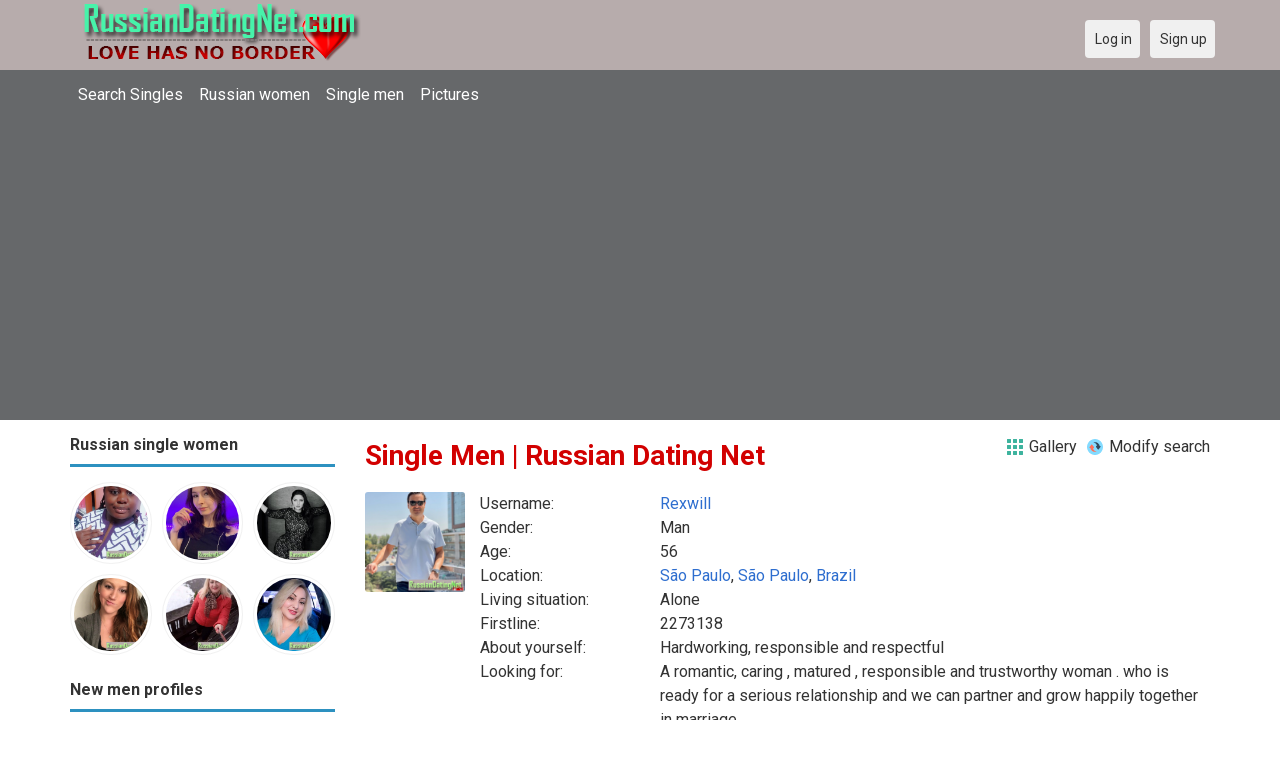

--- FILE ---
content_type: text/html; charset=utf-8
request_url: https://russiandatingnet.com/men?view=list&page=7
body_size: 7356
content:
<!DOCTYPE html>
<html lang="en">
<head>
<link href="https://fonts.googleapis.com/css?family=Roboto:400,700" rel="stylesheet" type="text/css" /><link href="https://russiandatingnet.com/externals/materialdesign/material-icons.css" rel="stylesheet" type="text/css" /><link rel="alternate" type="application/rss+xml" title="Russian Dating Site - Find &amp; Chat Singles Online | Russiandatenet.com Feed" href="https://russiandatingnet.com/news/feed" /><meta http-equiv="content-type" content="text/html; charset=utf-8" /><meta name="viewport" content="width=device-width, initial-scale=1.0" /><title>Men - Russian Dating Site - Find &amp; Chat Singles Online</title><meta name="description" content="Men. Browse 1000s of Men in your area or around the world. Find Love in Russia is Fast &amp; Safe. It is Mobile Friendly. 1000s of Russian women and men are waiting to meet you. Join Today." /><link href="https://russiandatingnet.com/load/css/onedate/english/1594143106" rel="stylesheet" type="text/css" /><script src="https://russiandatingnet.com/load/javascript/onedate/english/1594143106"></script></head>
<body class="guest men users results_group">
		<header id="header" class="hidden-ms visible-sm">
		<div class="container">
			<div class="row">
				<div class="col-ms-12">
					<div class="header">
													<a class="logo" href="https://russiandatingnet.com/"><img width="300" height="70" alt="Russian Dating Site - Find &amp; Chat Singles Online | Russiandatenet.com" class="logo desktop hidden-ms visible-sm" src="https://russiandatingnet.com/uploads/o/x/f/e/cl2r0kn1u8v0hzbo33a3.png" /></a>																			<a class="logo" href="https://russiandatingnet.com/"><img width="150" height="70" alt="Russian Dating Site - Find &amp; Chat Singles Online | Russiandatenet.com" class="logo mobile visible-ms hidden-sm" src="https://russiandatingnet.com/uploads/u/e/6/8/7ic40jrg4ms4c49wp7xj.png" /></a>												                        
											</div>
				</div>
			</div>
		</div>
	</header>
	<div id="site-nav">
		<div class="container">
			<div class="row">
				<div class="col-ms-12">
					<div class="site-nav">
						<a href="#" class="menu-button main-menu-button collapsed" data-mobilenav="main-menu"><span class="mobile-icon"></span></a>																			
						<ul id="main-menu">
																								<li><a class="users" href="https://russiandatingnet.com/users">Search Singles</a></li>
																																<li><a class="women" href="https://russiandatingnet.com/women">Russian women</a></li>
																																<li><a class="men" href="https://russiandatingnet.com/men">Single men</a></li>
																																<li><a class="pictures" href="https://russiandatingnet.com/pictures">Pictures</a></li>
																					</ul>
					</div>					
				
					<nav id="quick-nav" class="icons">
													<ul>
								<li class="out user_login "><a class="icon-text icon-users-login" href="https://russiandatingnet.com/users/login"><span>Log in</span></a></li>
								<li class="out user_signup "><a class="icon-text icon-users-signup" href="https://russiandatingnet.com/users/signup"><span>Sign up</span></a></li>
							</ul>
											</nav>
					
				</div>
			</div>
		</div>
	</div>
	<div id="container" class="">
		<div class="container">
			<div class="row">				
									<div id="sidebar">
						<div class="hidden-all visible-sm">
							
						</div>
												<div class="hidden-all visible-sm">
							

									<div class="box latest-users">
			<h4><span>Russian single women</span></h4>
				<ul class="gallery compact helper users">									<li id="row-helper-user-15821">				<figure class="user">					

				
	<div class="image">
					<a class="image" href="https://russiandatingnet.com/Диана"><img alt="Диана, 20040108, Kazan, Tatarstan, Russia" title="Диана, 20040108, Kazan, Tatarstan, Russia" width="250" height="250" src="https://russiandatingnet.com/uploads/8/3/q/z/9kcrbhwp8bjqkk2zepmi_l.jpg?s=1768761442" /></a>		
							
					</div>

									</figure>			</li>									<li id="row-helper-user-15627">				<figure class="user">					

				
	<div class="image">
					<a class="image" href="https://russiandatingnet.com/AlinaKk"><img alt="AlinaKk, 20041204, Petrozavodsk, Karelija, Russia" title="AlinaKk, 20041204, Petrozavodsk, Karelija, Russia" width="250" height="250" src="https://russiandatingnet.com/uploads/l/j/1/m/t1tryi9of9sc02sk5w7q_l.jpeg" /></a>		
							
					</div>

									</figure>			</li>									<li id="row-helper-user-15620">				<figure class="user">					

				
	<div class="image">
					<a class="image" href="https://russiandatingnet.com/Олеся"><img alt="Олеся, 19850206, Moskovskiy, Moskovskaja Oblast, Russia" title="Олеся, 19850206, Moskovskiy, Moskovskaja Oblast, Russia" width="250" height="250" src="https://russiandatingnet.com/uploads/c/m/l/3/nbcpw52u4jdv51fh54tx_l.jpg" /></a>		
							
					</div>

									</figure>			</li>									<li id="row-helper-user-15616">				<figure class="user">					

				
	<div class="image">
					<a class="image" href="https://russiandatingnet.com/mawutorkinny"><img alt="mawutorkinny, 19851113, Samara, Samara, Russia" title="mawutorkinny, 19851113, Samara, Samara, Russia" width="250" height="250" src="https://russiandatingnet.com/uploads/f/8/w/6/5bi13xwjeoxfyihqn5uw_l.png" /></a>		
							
					</div>

									</figure>			</li>									<li id="row-helper-user-15592">				<figure class="user">					

				
	<div class="image">
					<a class="image" href="https://russiandatingnet.com/Sophia890"><img alt="Sophia890, 19790717, Bureya, Amur, Russia" title="Sophia890, 19790717, Bureya, Amur, Russia" width="250" height="250" src="https://russiandatingnet.com/uploads/j/p/q/m/uoijly1gq2cvwolaf21u_l.jpg" /></a>		
							
					</div>

									</figure>			</li>									<li id="row-helper-user-15577">				<figure class="user">					

				
	<div class="image">
					<a class="image" href="https://russiandatingnet.com/Marycutler"><img alt="Marycutler, 19801231, Buron, Alanija, Russia" title="Marycutler, 19801231, Buron, Alanija, Russia" width="250" height="250" src="https://russiandatingnet.com/uploads/b/d/v/d/4kzjfjp11i2m49ybshp0_l.jpg" /></a>		
							
					</div>

									</figure>			</li>			</ul>		</div>
	
									<div class="box latest-users">
			<h4><span>New men profiles</span></h4>
				<ul class="gallery compact helper users">									<li id="row-helper-user-15804">				<figure class="user">					

				
	<div class="image">
					<a class="image" href="https://russiandatingnet.com/Prince9"><img alt="Prince9, 19750323, Delhi, Delhi, India" title="Prince9, 19750323, Delhi, Delhi, India" width="250" height="250" src="https://russiandatingnet.com/uploads/v/i/h/i/ktl1ue9v5rreq3q5knlj_l.jpg?s=1767731203" /></a>		
							
					</div>

									</figure>			</li>									<li id="row-helper-user-15796">				<figure class="user">					

				
	<div class="image">
					<a class="image" href="https://russiandatingnet.com/RajeevRaina"><img alt="RajeevRaina, 19980404, Delhi, Delhi, India" title="RajeevRaina, 19980404, Delhi, Delhi, India" width="250" height="250" src="https://russiandatingnet.com/uploads/b/v/t/n/n7lsn80ayls7hckceodc_l.jpg?s=1767331283" /></a>		
							
					</div>

									</figure>			</li>									<li id="row-helper-user-15794">				<figure class="user">					

				
	<div class="image">
					<a class="image" href="https://russiandatingnet.com/darkweb999"><img alt="darkweb999, 19960708, Gonbad-e Qābūs, Golestān, Iran" title="darkweb999, 19960708, Gonbad-e Qābūs, Golestān, Iran" width="250" height="250" src="https://russiandatingnet.com/uploads/0/t/i/v/qc04exnqdlchwp853lwp_l.jpeg?s=1767157251" /></a>		
							
					</div>

									</figure>			</li>									<li id="row-helper-user-15779">				<figure class="user">					

				
	<div class="image">
					<a class="image" href="https://russiandatingnet.com/Sasan"><img alt="Sasan, 19710523, Ahvāz, Khūzestān, Iran" title="Sasan, 19710523, Ahvāz, Khūzestān, Iran" width="250" height="250" src="https://russiandatingnet.com/uploads/b/b/5/z/4ipvdo8sicjzeevvuob5_l.jpg" /></a>		
							
					</div>

									</figure>			</li>									<li id="row-helper-user-15771">				<figure class="user">					

				
	<div class="image">
					<a class="image" href="https://russiandatingnet.com/Tizy"><img alt="Tizy, 19740504, Agrigento, Sizilien, Italy" title="Tizy, 19740504, Agrigento, Sizilien, Italy" width="250" height="250" src="https://russiandatingnet.com/uploads/a/s/9/a/ihjqb6cuy2np28b594tk_l.jpeg" /></a>		
							
					</div>

									</figure>			</li>									<li id="row-helper-user-15767">				<figure class="user">					

				
	<div class="image">
					<a class="image" href="https://russiandatingnet.com/Steven78t"><img alt="Steven78t, 19841206, Beersel, Flämisch Brabant, Belgium" title="Steven78t, 19841206, Beersel, Flämisch Brabant, Belgium" width="250" height="250" src="https://russiandatingnet.com/uploads/7/p/6/x/4xz1sn2a4g8w07elz190_l.jpg" /></a>		
							
					</div>

									</figure>			</li>			</ul>		</div>
	
<h4><span>Get it on Google Play</span></h4>
<a href="https://play.google.com/store/apps/details?id=com.russiandatingnet.friends" style="color:#cfe7fe";" title="Russia Dating App">
<img src="/templates/onedate/images/google-play-logo225.png" alt="Russia Dating App"></a>


<div data-id="2" class="banner" onclick="countBannerClick(this);return true;"><div class="visible-ms visible-xs visible-sm visible-md visible-lg"><script async src="https://pagead2.googlesyndication.com/pagead/js/adsbygoogle.js"></script>
<!-- Russiandatingnet -->
<ins class="adsbygoogle"
     style="display:block"
     data-ad-client="ca-pub-7107097512947569"
     data-ad-slot="1236688410"
     data-ad-format="auto"
     data-full-width-responsive="true"></ins>
<script>
     (adsbygoogle = window.adsbygoogle || []).push({});
</script></div></div>						</div>
					</div>					
								<div id="content">
					
	

	<div class="content-header">

					<h1>Single Men | Russian Dating Net</h1>
				
					<ul class="actions">

									<li>
													<a class="icon-text icon-system-layout-gallery" title="Gallery" href="https://russiandatingnet.com/men?view=gallery"><span>Gallery</span></a>											</li>
									<li>
													<a class="icon-text icon-users-search-edit" title="Modify search" href="https://russiandatingnet.com/users?&amp;view=list"><span>Modify search</span></a>											</li>
							</ul>
		
	</div>



	
<div class="plugin-users users-index">

	
		
			<div class="content-list users" id="infinitescroll-users-container">

				
	
		
			<div class="content-item users infinitescroll-page-7" id="row-user-15557">

				<figure class="user">
					

				
	<div class="image">
					<a class="image" href="https://russiandatingnet.com/Rexwill"><img alt="Rexwill, 19690305, São Paulo, São Paulo, Brazil" title="Rexwill, 19690305, São Paulo, São Paulo, Brazil" width="250" height="250" src="https://russiandatingnet.com/uploads/v/w/c/e/1kmugo967mwn2ogmeiov_l.png" /></a>		
							
					</div>

				</figure>

				<div class="article-content">

					<dl class="grid">
							<dt class="name">Username:</dt>
	<dd class="name"><a class="username t_1 g_3 gender_1" href="https://russiandatingnet.com/Rexwill">Rexwill</a></dd>

	
	
	
		            <span class="dtddwrapper">
    			<dt class="field_title_gender" >
    				Gender:
    			</dt>
    			<dd class="field_data_gender">
    
    				    
    					    
    						Man    
    					    
    				    
    			</dd>
    		</span>

		
	
	
	
		            <span class="">
    			<dt class="field_title_birthday" >
    				Age:
    			</dt>
    			<dd class="field_data_birthday">
    
    				    
    					    
    						56    
    					    
    				    
    			</dd>
    		</span>

		
	
	
	
		            <span class="dtddwrapper">
    			<dt class="field_title_location" >
    				Location:
    			</dt>
    			<dd class="field_data_location">
    
    				    
    					        						    							    						    						    							    						    						    						    
    							    						    
    						    							<a href="https://russiandatingnet.com/singles/brazil/são_paulo">São Paulo</a>, <a href="https://russiandatingnet.com/singles/brazil/são_paulo">São Paulo</a>, <a href="https://russiandatingnet.com/singles/brazil">Brazil</a>    						    
        					    
    				    
    			</dd>
    		</span>

		
	
	
	
		            <span class="dtddwrapper">
    			<dt class="field_title_living_situation" >
    				Living situation:
    			</dt>
    			<dd class="field_data_living_situation">
    
    				    
    					    
    						Alone    
    					    
    				    
    			</dd>
    		</span>

		
	
	
	
		            <span class="dtddwrapper">
    			<dt class="field_title_firstline" >
    				Firstline:
    			</dt>
    			<dd class="field_data_firstline">
    
    				    
    					    
    						    							2273138    						    
    					    
    				    
    			</dd>
    		</span>

		
	
	
	
		            <span class="dtddwrapper">
    			<dt class="field_title_yourself" >
    				About yourself:
    			</dt>
    			<dd class="field_data_yourself">
    
    				    
    					    
    						    							Hardworking, responsible and respectful    						    
    					    
    				    
    			</dd>
    		</span>

		
	
	
	
		            <span class="dtddwrapper">
    			<dt class="field_title_inmyownwords" >
    				Looking for:
    			</dt>
    			<dd class="field_data_inmyownwords">
    
    				    
    					    
    						    							<p>A romantic, caring , matured , responsible and trustworthy woman . who is ready for a serious relationship and we can partner and grow happily together in marriage</p>    						    
    					    
    				    
    			</dd>
    		</span>

		
	
					</dl>

				</div>

			</div>

		
	
		
			<div class="content-item users infinitescroll-page-7" id="row-user-15556">

				<figure class="user">
					

				
	<div class="image">
					<a class="image" href="https://russiandatingnet.com/Uchenna090"><img alt="Uchenna090, 19961206, Owerri, Imo, Nigeria" title="Uchenna090, 19961206, Owerri, Imo, Nigeria" width="250" height="250" src="https://russiandatingnet.com/uploads/3/3/8/p/c7vt2toxevz0q6le146m_l.jpg" /></a>		
							
					</div>

				</figure>

				<div class="article-content">

					<dl class="grid">
							<dt class="name">Username:</dt>
	<dd class="name"><a class="username t_1 g_3 gender_1" href="https://russiandatingnet.com/Uchenna090">Uchenna090</a></dd>

	
	
	
		            <span class="dtddwrapper">
    			<dt class="field_title_gender" >
    				Gender:
    			</dt>
    			<dd class="field_data_gender">
    
    				    
    					    
    						Man    
    					    
    				    
    			</dd>
    		</span>

		
	
	
	
		            <span class="">
    			<dt class="field_title_birthday" >
    				Age:
    			</dt>
    			<dd class="field_data_birthday">
    
    				    
    					    
    						29    
    					    
    				    
    			</dd>
    		</span>

		
	
	
	
		            <span class="dtddwrapper">
    			<dt class="field_title_location" >
    				Location:
    			</dt>
    			<dd class="field_data_location">
    
    				    
    					        						    							    						    						    							    						    						    						    
    							    						    
    						    							<a href="https://russiandatingnet.com/singles/nigeria/owerri">Owerri</a>, <a href="https://russiandatingnet.com/singles/nigeria/imo">Imo</a>, <a href="https://russiandatingnet.com/singles/nigeria">Nigeria</a>    						    
        					    
    				    
    			</dd>
    		</span>

		
	
	
	
		            <span class="dtddwrapper">
    			<dt class="field_title_living_situation" >
    				Living situation:
    			</dt>
    			<dd class="field_data_living_situation">
    
    				    
    					    
    						Alone    
    					    
    				    
    			</dd>
    		</span>

		
	
	
	
		            <span class="dtddwrapper">
    			<dt class="field_title_firstline" >
    				Firstline:
    			</dt>
    			<dd class="field_data_firstline">
    
    				    
    					    
    						    							okereemmanueluchenna9@gmail.com    						    
    					    
    				    
    			</dd>
    		</span>

		
	
	
	
		            <span class="dtddwrapper">
    			<dt class="field_title_yourself" >
    				About yourself:
    			</dt>
    			<dd class="field_data_yourself">
    
    				    
    					    
    						    							Am a Christian and a gentleman    						    
    					    
    				    
    			</dd>
    		</span>

		
	
	
	
		            <span class="dtddwrapper">
    			<dt class="field_title_inmyownwords" >
    				Looking for:
    			</dt>
    			<dd class="field_data_inmyownwords">
    
    				    
    					    
    						    							<p>Serious relationship that we lead to marriage and I promise to take care of the person</p>    						    
    					    
    				    
    			</dd>
    		</span>

		
	
					</dl>

				</div>

			</div>

		
	
		
			<div class="content-item users infinitescroll-page-7" id="row-user-15553">

				<figure class="user">
					

				
	<div class="image">
					<a class="image" href="https://russiandatingnet.com/Asutin"><img alt="Asutin, 19810706, Buron, Alanija, Russia" title="Asutin, 19810706, Buron, Alanija, Russia" width="250" height="250" src="https://russiandatingnet.com/uploads/q/w/9/l/vjhwctloxkoj836w4513_l.jpg" /></a>		
							
					</div>

				</figure>

				<div class="article-content">

					<dl class="grid">
							<dt class="name">Username:</dt>
	<dd class="name"><a class="username t_1 g_3 gender_1" href="https://russiandatingnet.com/Asutin">Asutin</a></dd>

	
	
	
		            <span class="dtddwrapper">
    			<dt class="field_title_gender" >
    				Gender:
    			</dt>
    			<dd class="field_data_gender">
    
    				    
    					    
    						Man    
    					    
    				    
    			</dd>
    		</span>

		
	
	
	
		            <span class="">
    			<dt class="field_title_birthday" >
    				Age:
    			</dt>
    			<dd class="field_data_birthday">
    
    				    
    					    
    						44    
    					    
    				    
    			</dd>
    		</span>

		
	
	
	
		            <span class="dtddwrapper">
    			<dt class="field_title_location" >
    				Location:
    			</dt>
    			<dd class="field_data_location">
    
    				    
    					        						    							    						    						    							    						    						    						    
    							    						    
    						    							<a href="https://russiandatingnet.com/singles/russia/buron">Buron</a>, <a href="https://russiandatingnet.com/singles/russia/alanija">Alanija</a>, <a href="https://russiandatingnet.com/singles/russia">Russia</a>    						    
        					    
    				    
    			</dd>
    		</span>

		
	
	
	
		            <span class="dtddwrapper">
    			<dt class="field_title_living_situation" >
    				Living situation:
    			</dt>
    			<dd class="field_data_living_situation">
    
    				    
    					    
    						Alone    
    					    
    				    
    			</dd>
    		</span>

		
	
	
	
		            <span class="dtddwrapper">
    			<dt class="field_title_firstline" >
    				Firstline:
    			</dt>
    			<dd class="field_data_firstline">
    
    				    
    					    
    						    							Single woman    						    
    					    
    				    
    			</dd>
    		</span>

		
	
	
	
		            <span class="dtddwrapper">
    			<dt class="field_title_yourself" >
    				About yourself:
    			</dt>
    			<dd class="field_data_yourself">
    
    				    
    					    
    						    							I&#039;m a gentleman    						    
    					    
    				    
    			</dd>
    		</span>

		
	
	
	
		            <span class="dtddwrapper">
    			<dt class="field_title_inmyownwords" >
    				Looking for:
    			</dt>
    			<dd class="field_data_inmyownwords">
    
    				    
    					    
    						    							<p>Serious relationship and making new friends having fun and also going for marriage</p>    						    
    					    
    				    
    			</dd>
    		</span>

		
	
					</dl>

				</div>

			</div>

		
	
		
			<div class="content-item users infinitescroll-page-7" id="row-user-15552">

				<figure class="user">
					

				
	<div class="image">
					<a class="image" href="https://russiandatingnet.com/ukus"><img alt="ukus, 19950131, Moscow, Moskau, Russia" title="ukus, 19950131, Moscow, Moskau, Russia" width="250" height="250" srcset="https://russiandatingnet.com/assets/images/users/male_picture_none_l_2x.png 2x" src="https://russiandatingnet.com/assets/images/users/male_picture_none_l.png" /></a>		
							
					</div>

				</figure>

				<div class="article-content">

					<dl class="grid">
							<dt class="name">Username:</dt>
	<dd class="name"><a class="username t_1 g_3 gender_1" href="https://russiandatingnet.com/ukus">ukus</a></dd>

	
	
	
		            <span class="dtddwrapper">
    			<dt class="field_title_gender" >
    				Gender:
    			</dt>
    			<dd class="field_data_gender">
    
    				    
    					    
    						Man    
    					    
    				    
    			</dd>
    		</span>

		
	
	
	
		            <span class="">
    			<dt class="field_title_birthday" >
    				Age:
    			</dt>
    			<dd class="field_data_birthday">
    
    				    
    					    
    						30    
    					    
    				    
    			</dd>
    		</span>

		
	
	
	
		            <span class="dtddwrapper">
    			<dt class="field_title_location" >
    				Location:
    			</dt>
    			<dd class="field_data_location">
    
    				    
    					        						    							    						    						    							    						    						    						    
    							    						    
    						    							<a href="https://russiandatingnet.com/singles/russia/moscow">Moscow</a>, <a href="https://russiandatingnet.com/singles/russia/moskau">Moskau</a>, <a href="https://russiandatingnet.com/singles/russia">Russia</a>    						    
        					    
    				    
    			</dd>
    		</span>

		
	
	
	
		            <span class="dtddwrapper">
    			<dt class="field_title_living_situation" >
    				Living situation:
    			</dt>
    			<dd class="field_data_living_situation">
    
    				    
    					    
    						With kids    
    					    
    				    
    			</dd>
    		</span>

		
	
	
	
		            <span class="dtddwrapper">
    			<dt class="field_title_firstline" >
    				Firstline:
    			</dt>
    			<dd class="field_data_firstline">
    
    				    
    					    
    						    							ukus    						    
    					    
    				    
    			</dd>
    		</span>

		
	
	
	
		            <span class="dtddwrapper">
    			<dt class="field_title_yourself" >
    				About yourself:
    			</dt>
    			<dd class="field_data_yourself">
    
    				    
    					    
    						    							ukus518@gmail. ..    						    
    					    
    				    
    			</dd>
    		</span>

		
	
	
	
		            <span class="dtddwrapper">
    			<dt class="field_title_inmyownwords" >
    				Looking for:
    			</dt>
    			<dd class="field_data_inmyownwords">
    
    				    
    					    
    						    							<p>Ukus ukus518@gmail.com Ukus UK Ukus ukus518 Ukus usuk ukus518@gmail.com Ukus ukus518 ukus518@gmail.com Ukus .....</p>    						    
    					    
    				    
    			</dd>
    		</span>

		
	
					</dl>

				</div>

			</div>

		
	
		
			<div class="content-item users infinitescroll-page-7" id="row-user-15550">

				<figure class="user">
					

				
	<div class="image">
					<a class="image" href="https://russiandatingnet.com/Rinkuuuuji"><img alt="Rinkuuuuji, 19930613, Cabinda, Cabinda, Angola" title="Rinkuuuuji, 19930613, Cabinda, Cabinda, Angola" width="250" height="250" src="https://russiandatingnet.com/uploads/g/h/d/a/cgqb8bjo00vyk5g0c2s1_l.png" /></a>		
							
					</div>

				</figure>

				<div class="article-content">

					<dl class="grid">
							<dt class="name">Username:</dt>
	<dd class="name"><a class="username t_1 g_3 gender_1" href="https://russiandatingnet.com/Rinkuuuuji">Rinkuuuuji</a></dd>

	
	
	
		            <span class="dtddwrapper">
    			<dt class="field_title_gender" >
    				Gender:
    			</dt>
    			<dd class="field_data_gender">
    
    				    
    					    
    						Man    
    					    
    				    
    			</dd>
    		</span>

		
	
	
	
		            <span class="">
    			<dt class="field_title_birthday" >
    				Age:
    			</dt>
    			<dd class="field_data_birthday">
    
    				    
    					    
    						32    
    					    
    				    
    			</dd>
    		</span>

		
	
	
	
		            <span class="dtddwrapper">
    			<dt class="field_title_location" >
    				Location:
    			</dt>
    			<dd class="field_data_location">
    
    				    
    					        						    							    						    						    							    						    						    						    
    							    						    
    						    							<a href="https://russiandatingnet.com/singles/angola/cabinda">Cabinda</a>, <a href="https://russiandatingnet.com/singles/angola/cabinda">Cabinda</a>, <a href="https://russiandatingnet.com/singles/angola">Angola</a>    						    
        					    
    				    
    			</dd>
    		</span>

		
	
	
	
		            <span class="dtddwrapper">
    			<dt class="field_title_living_situation" >
    				Living situation:
    			</dt>
    			<dd class="field_data_living_situation">
    
    				    
    					    
    						Alone    
    					    
    				    
    			</dd>
    		</span>

		
	
	
	
		            <span class="dtddwrapper">
    			<dt class="field_title_firstline" >
    				Firstline:
    			</dt>
    			<dd class="field_data_firstline">
    
    				    
    					    
    						    							Lovely    						    
    					    
    				    
    			</dd>
    		</span>

		
	
	
	
		            <span class="dtddwrapper">
    			<dt class="field_title_yourself" >
    				About yourself:
    			</dt>
    			<dd class="field_data_yourself">
    
    				    
    					    
    						    							Sexy girl with love    						    
    					    
    				    
    			</dd>
    		</span>

		
	
	
	
		            <span class="dtddwrapper">
    			<dt class="field_title_inmyownwords" >
    				Looking for:
    			</dt>
    			<dd class="field_data_inmyownwords">
    
    				    
    					    
    						    							<p>Sexy life for enjoying all week and have ajoy full life</p>    						    
    					    
    				    
    			</dd>
    		</span>

		
	
					</dl>

				</div>

			</div>

		
	
		
			<div class="content-item users infinitescroll-page-7" id="row-user-15546">

				<figure class="user">
					

				
	<div class="image">
					<a class="image" href="https://russiandatingnet.com/Essareygan"><img alt="Essareygan, 19900112, Cagayan, Northern Mindanao, Philippines" title="Essareygan, 19900112, Cagayan, Northern Mindanao, Philippines" width="250" height="250" srcset="https://russiandatingnet.com/assets/images/users/male_picture_none_l_2x.png 2x" src="https://russiandatingnet.com/assets/images/users/male_picture_none_l.png" /></a>		
							
					</div>

				</figure>

				<div class="article-content">

					<dl class="grid">
							<dt class="name">Username:</dt>
	<dd class="name"><a class="username t_1 g_3 gender_1" href="https://russiandatingnet.com/Essareygan">Essareygan</a></dd>

	
	
	
		            <span class="dtddwrapper">
    			<dt class="field_title_gender" >
    				Gender:
    			</dt>
    			<dd class="field_data_gender">
    
    				    
    					    
    						Man    
    					    
    				    
    			</dd>
    		</span>

		
	
	
	
		            <span class="">
    			<dt class="field_title_birthday" >
    				Age:
    			</dt>
    			<dd class="field_data_birthday">
    
    				    
    					    
    						36    
    					    
    				    
    			</dd>
    		</span>

		
	
	
	
		            <span class="dtddwrapper">
    			<dt class="field_title_location" >
    				Location:
    			</dt>
    			<dd class="field_data_location">
    
    				    
    					        						    							    						    						    							    						    						    						    
    							    						    
    						    							<a href="https://russiandatingnet.com/singles/philippines/cagayan">Cagayan</a>, <a href="https://russiandatingnet.com/singles/philippines/northern_mindanao">Northern Mindanao</a>, <a href="https://russiandatingnet.com/singles/philippines">Philippines</a>    						    
        					    
    				    
    			</dd>
    		</span>

		
	
	
	
		            <span class="dtddwrapper">
    			<dt class="field_title_living_situation" >
    				Living situation:
    			</dt>
    			<dd class="field_data_living_situation">
    
    				    
    					    
    						With parents    
    					    
    				    
    			</dd>
    		</span>

		
	
	
	
		            <span class="dtddwrapper">
    			<dt class="field_title_firstline" >
    				Firstline:
    			</dt>
    			<dd class="field_data_firstline">
    
    				    
    					    
    						    							Simple Woman    						    
    					    
    				    
    			</dd>
    		</span>

		
	
	
	
		            <span class="dtddwrapper">
    			<dt class="field_title_yourself" >
    				About yourself:
    			</dt>
    			<dd class="field_data_yourself">
    
    				    
    					    
    						    							Simple Woman    						    
    					    
    				    
    			</dd>
    		</span>

		
	
	
	
		            <span class="dtddwrapper">
    			<dt class="field_title_inmyownwords" >
    				Looking for:
    			</dt>
    			<dd class="field_data_inmyownwords">
    
    				    
    					    
    						    							<p>Simple woman,loving,caring ,honest,faithful,fear,beautiful heart,<br/>Initiative,systematize and god fear</p>    						    
    					    
    				    
    			</dd>
    		</span>

		
	
					</dl>

				</div>

			</div>

		
	
		
			<div class="content-item users infinitescroll-page-7" id="row-user-15543">

				<figure class="user">
					

				
	<div class="image">
					<a class="image" href="https://russiandatingnet.com/Frankjames"><img alt="Frankjames, 19700207, Brackley, Northamptonshire, United Kingdom" title="Frankjames, 19700207, Brackley, Northamptonshire, United Kingdom" width="250" height="250" src="https://russiandatingnet.com/uploads/0/q/7/v/iu6ck47b8ubunjdm0zu2_l.jpg" /></a>		
							
					</div>

				</figure>

				<div class="article-content">

					<dl class="grid">
							<dt class="name">Username:</dt>
	<dd class="name"><a class="username t_1 g_3 gender_1" href="https://russiandatingnet.com/Frankjames">Frankjames</a></dd>

	
	
	
		            <span class="dtddwrapper">
    			<dt class="field_title_gender" >
    				Gender:
    			</dt>
    			<dd class="field_data_gender">
    
    				    
    					    
    						Man    
    					    
    				    
    			</dd>
    		</span>

		
	
	
	
		            <span class="">
    			<dt class="field_title_birthday" >
    				Age:
    			</dt>
    			<dd class="field_data_birthday">
    
    				    
    					    
    						55    
    					    
    				    
    			</dd>
    		</span>

		
	
	
	
		            <span class="dtddwrapper">
    			<dt class="field_title_location" >
    				Location:
    			</dt>
    			<dd class="field_data_location">
    
    				    
    					        						    							    						    						    							    						    						    						    
    							    						    
    						    							<a href="https://russiandatingnet.com/singles/united_kingdom/brackley">Brackley</a>, <a href="https://russiandatingnet.com/singles/united_kingdom/northamptonshire">Northamptonshire</a>, <a href="https://russiandatingnet.com/singles/united_kingdom">United Kingdom</a>    						    
        					    
    				    
    			</dd>
    		</span>

		
	
	
	
		            <span class="dtddwrapper">
    			<dt class="field_title_living_situation" >
    				Living situation:
    			</dt>
    			<dd class="field_data_living_situation">
    
    				    
    					    
    						Alone    
    					    
    				    
    			</dd>
    		</span>

		
	
	
	
		            <span class="dtddwrapper">
    			<dt class="field_title_firstline" >
    				Firstline:
    			</dt>
    			<dd class="field_data_firstline">
    
    				    
    					    
    						    							fj390569@gmail.com    						    
    					    
    				    
    			</dd>
    		</span>

		
	
	
	
		            <span class="dtddwrapper">
    			<dt class="field_title_yourself" >
    				About yourself:
    			</dt>
    			<dd class="field_data_yourself">
    
    				    
    					    
    						    							Lonely man    						    
    					    
    				    
    			</dd>
    		</span>

		
	
	
	
		            <span class="dtddwrapper">
    			<dt class="field_title_inmyownwords" >
    				Looking for:
    			</dt>
    			<dd class="field_data_inmyownwords">
    
    				    
    					    
    						    							<p>Looking for a serious relationship , and honestly woman</p>    						    
    					    
    				    
    			</dd>
    		</span>

		
	
					</dl>

				</div>

			</div>

		
	
		
			<div class="content-item users infinitescroll-page-7" id="row-user-15542">

				<figure class="user">
					

				
	<div class="image">
					<a class="image" href="https://russiandatingnet.com/Ray1234"><img alt="Ray1234, 19930909, Moscow, Moskau, Russia" title="Ray1234, 19930909, Moscow, Moskau, Russia" width="250" height="250" src="https://russiandatingnet.com/uploads/m/r/t/i/4zdcc804pidzjbcz7kqs_l.jpg" /></a>		
							
					</div>

				</figure>

				<div class="article-content">

					<dl class="grid">
							<dt class="name">Username:</dt>
	<dd class="name"><a class="username t_1 g_3 gender_1" href="https://russiandatingnet.com/Ray1234">Ray1234</a></dd>

	
	
	
		            <span class="dtddwrapper">
    			<dt class="field_title_gender" >
    				Gender:
    			</dt>
    			<dd class="field_data_gender">
    
    				    
    					    
    						Man    
    					    
    				    
    			</dd>
    		</span>

		
	
	
	
		            <span class="">
    			<dt class="field_title_birthday" >
    				Age:
    			</dt>
    			<dd class="field_data_birthday">
    
    				    
    					    
    						32    
    					    
    				    
    			</dd>
    		</span>

		
	
	
	
		            <span class="dtddwrapper">
    			<dt class="field_title_location" >
    				Location:
    			</dt>
    			<dd class="field_data_location">
    
    				    
    					        						    							    						    						    							    						    						    						    
    							    						    
    						    							<a href="https://russiandatingnet.com/singles/russia/moscow">Moscow</a>, <a href="https://russiandatingnet.com/singles/russia/moskau">Moskau</a>, <a href="https://russiandatingnet.com/singles/russia">Russia</a>    						    
        					    
    				    
    			</dd>
    		</span>

		
	
	
	
		            <span class="dtddwrapper">
    			<dt class="field_title_living_situation" >
    				Living situation:
    			</dt>
    			<dd class="field_data_living_situation">
    
    				    
    					    
    						Alone    
    					    
    				    
    			</dd>
    		</span>

		
	
	
	
		            <span class="dtddwrapper">
    			<dt class="field_title_firstline" >
    				Firstline:
    			</dt>
    			<dd class="field_data_firstline">
    
    				    
    					    
    						    							Rayy    						    
    					    
    				    
    			</dd>
    		</span>

		
	
	
	
		            <span class="dtddwrapper">
    			<dt class="field_title_yourself" >
    				About yourself:
    			</dt>
    			<dd class="field_data_yourself">
    
    				    
    					    
    						    							I am hardworking person,  sweet, faithful and caring    						    
    					    
    				    
    			</dd>
    		</span>

		
	
	
	
		            <span class="dtddwrapper">
    			<dt class="field_title_inmyownwords" >
    				Looking for:
    			</dt>
    			<dd class="field_data_inmyownwords">
    
    				    
    					    
    						    							<p>I am looking for a russian girl, willing to spend my life with me forever.</p>    						    
    					    
    				    
    			</dd>
    		</span>

		
	
					</dl>

				</div>

			</div>

		
	
		
			<div class="content-item users infinitescroll-page-7" id="row-user-15541">

				<figure class="user">
					

				
	<div class="image">
					<a class="image" href="https://russiandatingnet.com/Xonmong"><img alt="Xonmong, 19801003, Guilin, Guangxi, China" title="Xonmong, 19801003, Guilin, Guangxi, China" width="250" height="250" src="https://russiandatingnet.com/uploads/7/j/x/j/gi1n0dikiql9hr6qoz6h_l.png" /></a>		
							
					</div>

				</figure>

				<div class="article-content">

					<dl class="grid">
							<dt class="name">Username:</dt>
	<dd class="name"><a class="username t_1 g_3 gender_1" href="https://russiandatingnet.com/Xonmong">Xonmong</a></dd>

	
	
	
		            <span class="dtddwrapper">
    			<dt class="field_title_gender" >
    				Gender:
    			</dt>
    			<dd class="field_data_gender">
    
    				    
    					    
    						Man    
    					    
    				    
    			</dd>
    		</span>

		
	
	
	
		            <span class="">
    			<dt class="field_title_birthday" >
    				Age:
    			</dt>
    			<dd class="field_data_birthday">
    
    				    
    					    
    						45    
    					    
    				    
    			</dd>
    		</span>

		
	
	
	
		            <span class="dtddwrapper">
    			<dt class="field_title_location" >
    				Location:
    			</dt>
    			<dd class="field_data_location">
    
    				    
    					        						    							    						    						    							    						    						    						    
    							    						    
    						    							<a href="https://russiandatingnet.com/singles/china/guilin">Guilin</a>, <a href="https://russiandatingnet.com/singles/china/guangxi">Guangxi</a>, <a href="https://russiandatingnet.com/singles/china">China</a>    						    
        					    
    				    
    			</dd>
    		</span>

		
	
	
	
		            <span class="dtddwrapper">
    			<dt class="field_title_living_situation" >
    				Living situation:
    			</dt>
    			<dd class="field_data_living_situation">
    
    				    
    					    
    						Alone    
    					    
    				    
    			</dd>
    		</span>

		
	
	
	
		            <span class="dtddwrapper">
    			<dt class="field_title_firstline" >
    				Firstline:
    			</dt>
    			<dd class="field_data_firstline">
    
    				    
    					    
    						    							Single women    						    
    					    
    				    
    			</dd>
    		</span>

		
	
	
	
		            <span class="dtddwrapper">
    			<dt class="field_title_yourself" >
    				About yourself:
    			</dt>
    			<dd class="field_data_yourself">
    
    				    
    					    
    						    							Am xon mong from Spain Getafe    						    
    					    
    				    
    			</dd>
    		</span>

		
	
	
	
		            <span class="dtddwrapper">
    			<dt class="field_title_inmyownwords" >
    				Looking for:
    			</dt>
    			<dd class="field_data_inmyownwords">
    
    				    
    					    
    						    							<p>Women who is very lovely and  beautiful loke me<br/>As a russian woman</p>    						    
    					    
    				    
    			</dd>
    		</span>

		
	
					</dl>

				</div>

			</div>

		
	
		
			<div class="content-item users infinitescroll-page-7" id="row-user-15539">

				<figure class="user">
					

				
	<div class="image">
					<a class="image" href="https://russiandatingnet.com/grimreaper13"><img alt="grimreaper13, 19651031, Macomb, Michigan, United States" title="grimreaper13, 19651031, Macomb, Michigan, United States" width="250" height="250" srcset="https://russiandatingnet.com/assets/images/users/male_picture_none_l_2x.png 2x" src="https://russiandatingnet.com/assets/images/users/male_picture_none_l.png" /></a>		
							
					</div>

				</figure>

				<div class="article-content">

					<dl class="grid">
							<dt class="name">Username:</dt>
	<dd class="name"><a class="username t_1 g_3 gender_1" href="https://russiandatingnet.com/grimreaper13">grimreaper13</a></dd>

	
	
	
		            <span class="dtddwrapper">
    			<dt class="field_title_gender" >
    				Gender:
    			</dt>
    			<dd class="field_data_gender">
    
    				    
    					    
    						Man    
    					    
    				    
    			</dd>
    		</span>

		
	
	
	
		            <span class="">
    			<dt class="field_title_birthday" >
    				Age:
    			</dt>
    			<dd class="field_data_birthday">
    
    				    
    					    
    						60    
    					    
    				    
    			</dd>
    		</span>

		
	
	
	
		            <span class="dtddwrapper">
    			<dt class="field_title_location" >
    				Location:
    			</dt>
    			<dd class="field_data_location">
    
    				    
    					        						    							    						    						    							    						    						    						    
    							    						    
    						    							<a href="https://russiandatingnet.com/singles/united_states/macomb">Macomb</a>, <a href="https://russiandatingnet.com/singles/united_states/michigan">Michigan</a>, <a href="https://russiandatingnet.com/singles/united_states">United States</a>    						    
        					    
    				    
    			</dd>
    		</span>

		
	
	
	
		            <span class="dtddwrapper">
    			<dt class="field_title_living_situation" >
    				Living situation:
    			</dt>
    			<dd class="field_data_living_situation">
    
    				    
    					    
    						With pets    
    					    
    				    
    			</dd>
    		</span>

		
	
	
	
		            <span class="dtddwrapper">
    			<dt class="field_title_firstline" >
    				Firstline:
    			</dt>
    			<dd class="field_data_firstline">
    
    				    
    					    
    						    							Seeking 2 bisexxxual    						    
    					    
    				    
    			</dd>
    		</span>

		
	
	
	
		            <span class="dtddwrapper">
    			<dt class="field_title_yourself" >
    				About yourself:
    			</dt>
    			<dd class="field_data_yourself">
    
    				    
    					    
    						    							Ask me anything but not about money    						    
    					    
    				    
    			</dd>
    		</span>

		
	
	
	
		            <span class="dtddwrapper">
    			<dt class="field_title_inmyownwords" >
    				Looking for:
    			</dt>
    			<dd class="field_data_inmyownwords">
    
    				    
    					    
    						    							<p>2 bisexxxual for relationships must send frontal fully nude photos from the face down show n everything nothing covered up blured and no body parts but the full naked body same with video n nude video chat sexxxual conversation free must be of you to my hangouts or what&#039;s app or telegraph free must be of you</p>    						    
    					    
    				    
    			</dd>
    		</span>

		
	
					</dl>

				</div>

			</div>

		
	
		
			<div class="content-item users infinitescroll-page-7" id="row-user-15537">

				<figure class="user">
					

				
	<div class="image">
					<a class="image" href="https://russiandatingnet.com/patokh6"><img alt="patokh6, 19950602, Duldurga, Aga, Russia" title="patokh6, 19950602, Duldurga, Aga, Russia" width="250" height="250" srcset="https://russiandatingnet.com/assets/images/users/male_picture_none_l_2x.png 2x" src="https://russiandatingnet.com/assets/images/users/male_picture_none_l.png" /></a>		
							
					</div>

				</figure>

				<div class="article-content">

					<dl class="grid">
							<dt class="name">Username:</dt>
	<dd class="name"><a class="username t_1 g_3 gender_1" href="https://russiandatingnet.com/patokh6">patokh6</a></dd>

	
	
	
		            <span class="dtddwrapper">
    			<dt class="field_title_gender" >
    				Gender:
    			</dt>
    			<dd class="field_data_gender">
    
    				    
    					    
    						Man    
    					    
    				    
    			</dd>
    		</span>

		
	
	
	
		            <span class="">
    			<dt class="field_title_birthday" >
    				Age:
    			</dt>
    			<dd class="field_data_birthday">
    
    				    
    					    
    						30    
    					    
    				    
    			</dd>
    		</span>

		
	
	
	
		            <span class="dtddwrapper">
    			<dt class="field_title_location" >
    				Location:
    			</dt>
    			<dd class="field_data_location">
    
    				    
    					        						    							    						    						    							    						    						    						    
    							    						    
    						    							<a href="https://russiandatingnet.com/singles/russia/duldurga">Duldurga</a>, <a href="https://russiandatingnet.com/singles/russia/aga">Aga</a>, <a href="https://russiandatingnet.com/singles/russia">Russia</a>    						    
        					    
    				    
    			</dd>
    		</span>

		
	
	
	
		
	
	
	
		            <span class="dtddwrapper">
    			<dt class="field_title_firstline" >
    				Firstline:
    			</dt>
    			<dd class="field_data_firstline">
    
    				    
    					    
    						    							lonely man, single woman    						    
    					    
    				    
    			</dd>
    		</span>

		
	
	
	
		            <span class="dtddwrapper">
    			<dt class="field_title_yourself" >
    				About yourself:
    			</dt>
    			<dd class="field_data_yourself">
    
    				    
    					    
    						    							Write about your life, hobby, etc.    						    
    					    
    				    
    			</dd>
    		</span>

		
	
	
	
		            <span class="dtddwrapper">
    			<dt class="field_title_inmyownwords" >
    				Looking for:
    			</dt>
    			<dd class="field_data_inmyownwords">
    
    				    
    					    
    						    							<p>Write about your life, hobby, etc.<br/>Write about your life, hobby, etc.<br/>Write about your life, hobby, etc.<br/>Write about your life, hobby, etc.<br/>Write about your life, hobby, etc.</p>    						    
    					    
    				    
    			</dd>
    		</span>

		
	
					</dl>

				</div>

			</div>

		
	
		
			<div class="content-item users infinitescroll-page-7" id="row-user-15535">

				<figure class="user">
					

				
	<div class="image">
					<a class="image" href="https://russiandatingnet.com/kelvinleee"><img alt="kelvinleee, 19700402, Iksan, Chollabuk, Korea South" title="kelvinleee, 19700402, Iksan, Chollabuk, Korea South" width="250" height="250" srcset="https://russiandatingnet.com/assets/images/users/male_picture_none_l_2x.png 2x" src="https://russiandatingnet.com/assets/images/users/male_picture_none_l.png" /></a>		
							
					</div>

				</figure>

				<div class="article-content">

					<dl class="grid">
							<dt class="name">Username:</dt>
	<dd class="name"><a class="username t_1 g_3 gender_1" href="https://russiandatingnet.com/kelvinleee">kelvinleee</a></dd>

	
	
	
		            <span class="dtddwrapper">
    			<dt class="field_title_gender" >
    				Gender:
    			</dt>
    			<dd class="field_data_gender">
    
    				    
    					    
    						Man    
    					    
    				    
    			</dd>
    		</span>

		
	
	
	
		            <span class="">
    			<dt class="field_title_birthday" >
    				Age:
    			</dt>
    			<dd class="field_data_birthday">
    
    				    
    					    
    						55    
    					    
    				    
    			</dd>
    		</span>

		
	
	
	
		            <span class="dtddwrapper">
    			<dt class="field_title_location" >
    				Location:
    			</dt>
    			<dd class="field_data_location">
    
    				    
    					        						    							    						    						    							    						    						    						    
    							    						    
    						    							<a href="https://russiandatingnet.com/singles/korea_south/iksan">Iksan</a>, <a href="https://russiandatingnet.com/singles/korea_south/chollabuk">Chollabuk</a>, <a href="https://russiandatingnet.com/singles/korea_south">Korea South</a>    						    
        					    
    				    
    			</dd>
    		</span>

		
	
	
	
		            <span class="dtddwrapper">
    			<dt class="field_title_living_situation" >
    				Living situation:
    			</dt>
    			<dd class="field_data_living_situation">
    
    				    
    					    
    						Alone    
    					    
    				    
    			</dd>
    		</span>

		
	
	
	
		            <span class="dtddwrapper">
    			<dt class="field_title_firstline" >
    				Firstline:
    			</dt>
    			<dd class="field_data_firstline">
    
    				    
    					    
    						    							5555    						    
    					    
    				    
    			</dd>
    		</span>

		
	
	
	
		            <span class="dtddwrapper">
    			<dt class="field_title_yourself" >
    				About yourself:
    			</dt>
    			<dd class="field_data_yourself">
    
    				    
    					    
    						    							I&#039;m very happy to be here and I&#039;m going to be honest    						    
    					    
    				    
    			</dd>
    		</span>

		
	
	
	
		            <span class="dtddwrapper">
    			<dt class="field_title_inmyownwords" >
    				Looking for:
    			</dt>
    			<dd class="field_data_inmyownwords">
    
    				    
    					    
    						    							<p>I&#039;m looking for honest woman woman that will be sincere and good woman that is not a cheater don&#039;t want to be happy</p>    						    
    					    
    				    
    			</dd>
    		</span>

		
	
					</dl>

				</div>

			</div>

		
	
		
			<div class="content-item users infinitescroll-page-7" id="row-user-15534">

				<figure class="user">
					

				
	<div class="image">
					<a class="image" href="https://russiandatingnet.com/R15"><img alt="R15, 19900705, Bilibino, Čukotka, Russia" title="R15, 19900705, Bilibino, Čukotka, Russia" width="250" height="250" src="https://russiandatingnet.com/uploads/q/2/h/j/61bkyk50kn2jo4n1v86h_l.jpg" /></a>		
							
					</div>

				</figure>

				<div class="article-content">

					<dl class="grid">
							<dt class="name">Username:</dt>
	<dd class="name"><a class="username t_1 g_3 gender_1" href="https://russiandatingnet.com/R15">R15</a></dd>

	
	
	
		            <span class="dtddwrapper">
    			<dt class="field_title_gender" >
    				Gender:
    			</dt>
    			<dd class="field_data_gender">
    
    				    
    					    
    						Man    
    					    
    				    
    			</dd>
    		</span>

		
	
	
	
		            <span class="">
    			<dt class="field_title_birthday" >
    				Age:
    			</dt>
    			<dd class="field_data_birthday">
    
    				    
    					    
    						35    
    					    
    				    
    			</dd>
    		</span>

		
	
	
	
		            <span class="dtddwrapper">
    			<dt class="field_title_location" >
    				Location:
    			</dt>
    			<dd class="field_data_location">
    
    				    
    					        						    							    						    						    							    						    						    						    
    							    						    
    						    							<a href="https://russiandatingnet.com/singles/russia/bilibino">Bilibino</a>, <a href="https://russiandatingnet.com/singles/russia/Čukotka">Čukotka</a>, <a href="https://russiandatingnet.com/singles/russia">Russia</a>    						    
        					    
    				    
    			</dd>
    		</span>

		
	
	
	
		            <span class="dtddwrapper">
    			<dt class="field_title_living_situation" >
    				Living situation:
    			</dt>
    			<dd class="field_data_living_situation">
    
    				    
    					    
    						With parents    
    					    
    				    
    			</dd>
    		</span>

		
	
	
	
		            <span class="dtddwrapper">
    			<dt class="field_title_firstline" >
    				Firstline:
    			</dt>
    			<dd class="field_data_firstline">
    
    				    
    					    
    						    							Single life    						    
    					    
    				    
    			</dd>
    		</span>

		
	
	
	
		            <span class="dtddwrapper">
    			<dt class="field_title_yourself" >
    				About yourself:
    			</dt>
    			<dd class="field_data_yourself">
    
    				    
    					    
    						    							I am good person for every respect woman frist take    						    
    					    
    				    
    			</dd>
    		</span>

		
	
	
	
		            <span class="dtddwrapper">
    			<dt class="field_title_inmyownwords" >
    				Looking for:
    			</dt>
    			<dd class="field_data_inmyownwords">
    
    				    
    					    
    						    							<p>I need good one  who love  me  and I also we will give support all time good or bad time living happy life share everything with life</p>    						    
    					    
    				    
    			</dd>
    		</span>

		
	
					</dl>

				</div>

			</div>

		
	
		
			<div class="content-item users infinitescroll-page-7" id="row-user-15533">

				<figure class="user">
					

				
	<div class="image">
					<a class="image" href="https://russiandatingnet.com/Scx"><img alt="Scx, 19910203, Konya, Konya, Turkey" title="Scx, 19910203, Konya, Konya, Turkey" width="250" height="250" src="https://russiandatingnet.com/uploads/y/v/f/x/8fcfdj1bptsx7mz86wi2_l.jpg" /></a>		
							
					</div>

				</figure>

				<div class="article-content">

					<dl class="grid">
							<dt class="name">Username:</dt>
	<dd class="name"><a class="username t_1 g_3 gender_1" href="https://russiandatingnet.com/Scx">Scx</a></dd>

	
	
	
		            <span class="dtddwrapper">
    			<dt class="field_title_gender" >
    				Gender:
    			</dt>
    			<dd class="field_data_gender">
    
    				    
    					    
    						Man    
    					    
    				    
    			</dd>
    		</span>

		
	
	
	
		            <span class="">
    			<dt class="field_title_birthday" >
    				Age:
    			</dt>
    			<dd class="field_data_birthday">
    
    				    
    					    
    						34    
    					    
    				    
    			</dd>
    		</span>

		
	
	
	
		            <span class="dtddwrapper">
    			<dt class="field_title_location" >
    				Location:
    			</dt>
    			<dd class="field_data_location">
    
    				    
    					        						    							    						    						    							    						    						    						    
    							    						    
    						    							<a href="https://russiandatingnet.com/singles/turkey/konya">Konya</a>, <a href="https://russiandatingnet.com/singles/turkey/konya">Konya</a>, <a href="https://russiandatingnet.com/singles/turkey">Turkey</a>    						    
        					    
    				    
    			</dd>
    		</span>

		
	
	
	
		            <span class="dtddwrapper">
    			<dt class="field_title_living_situation" >
    				Living situation:
    			</dt>
    			<dd class="field_data_living_situation">
    
    				    
    					    
    						Alone    
    					    
    				    
    			</dd>
    		</span>

		
	
	
	
		            <span class="dtddwrapper">
    			<dt class="field_title_firstline" >
    				Firstline:
    			</dt>
    			<dd class="field_data_firstline">
    
    				    
    					    
    						    							Semih    						    
    					    
    				    
    			</dd>
    		</span>

		
	
	
	
		            <span class="dtddwrapper">
    			<dt class="field_title_yourself" >
    				About yourself:
    			</dt>
    			<dd class="field_data_yourself">
    
    				    
    					    
    						    							Tell me later    						    
    					    
    				    
    			</dd>
    		</span>

		
	
	
	
		            <span class="dtddwrapper">
    			<dt class="field_title_inmyownwords" >
    				Looking for:
    			</dt>
    			<dd class="field_data_inmyownwords">
    
    				    
    					    
    						    							<p>Camping. Travel. Playing sports. sometimes the game.</p>    						    
    					    
    				    
    			</dd>
    		</span>

		
	
					</dl>

				</div>

			</div>

		
	
		
			<div class="content-item users infinitescroll-page-7" id="row-user-15532">

				<figure class="user">
					

				
	<div class="image">
					<a class="image" href="https://russiandatingnet.com/Hermawan"><img alt="Hermawan, 19930210, Bekasi, Jawa Barat, Indonesia" title="Hermawan, 19930210, Bekasi, Jawa Barat, Indonesia" width="250" height="250" src="https://russiandatingnet.com/uploads/9/c/x/p/v70giibswbrh0kyltlmj_l.jpg" /></a>		
							
					</div>

				</figure>

				<div class="article-content">

					<dl class="grid">
							<dt class="name">Username:</dt>
	<dd class="name"><a class="username t_1 g_3 gender_1" href="https://russiandatingnet.com/Hermawan">Hermawan</a></dd>

	
	
	
		            <span class="dtddwrapper">
    			<dt class="field_title_gender" >
    				Gender:
    			</dt>
    			<dd class="field_data_gender">
    
    				    
    					    
    						Man    
    					    
    				    
    			</dd>
    		</span>

		
	
	
	
		            <span class="">
    			<dt class="field_title_birthday" >
    				Age:
    			</dt>
    			<dd class="field_data_birthday">
    
    				    
    					    
    						32    
    					    
    				    
    			</dd>
    		</span>

		
	
	
	
		            <span class="dtddwrapper">
    			<dt class="field_title_location" >
    				Location:
    			</dt>
    			<dd class="field_data_location">
    
    				    
    					        						    							    						    						    							    						    						    						    
    							    						    
    						    							<a href="https://russiandatingnet.com/singles/indonesia/bekasi">Bekasi</a>, <a href="https://russiandatingnet.com/singles/indonesia/jawa_barat">Jawa Barat</a>, <a href="https://russiandatingnet.com/singles/indonesia">Indonesia</a>    						    
        					    
    				    
    			</dd>
    		</span>

		
	
	
	
		
	
	
	
		            <span class="dtddwrapper">
    			<dt class="field_title_firstline" >
    				Firstline:
    			</dt>
    			<dd class="field_data_firstline">
    
    				    
    					    
    						    							The first child    						    
    					    
    				    
    			</dd>
    		</span>

		
	
	
	
		            <span class="dtddwrapper">
    			<dt class="field_title_yourself" >
    				About yourself:
    			</dt>
    			<dd class="field_data_yourself">
    
    				    
    					    
    						    							I want to find a loyal and honest partner and I have never been married    						    
    					    
    				    
    			</dd>
    		</span>

		
	
	
	
		            <span class="dtddwrapper">
    			<dt class="field_title_inmyownwords" >
    				Looking for:
    			</dt>
    			<dd class="field_data_inmyownwords">
    
    				    
    					    
    						    							<p>I want to find a loyal and honest partner and I have never been married</p>    						    
    					    
    				    
    			</dd>
    		</span>

		
	
					</dl>

				</div>

			</div>

		
	


	
	<div class="pagination static ">
		<ul>
			<li class="info">
				Page 7 out of over 34			</li>
			<li class="first"><a href="https://russiandatingnet.com/men?view=list&amp;page=1">First</a></li>			<li class="page"><a href="https://russiandatingnet.com/men?view=list&amp;page=4">4</a></li>
<li class="page"><a href="https://russiandatingnet.com/men?view=list&amp;page=5">5</a></li>
<li class="page"><a href="https://russiandatingnet.com/men?view=list&amp;page=6">6</a></li>
<li class="page"><a class="current" href="https://russiandatingnet.com/men?view=list&amp;page=7">7</a></li>
<li class="page"><a href="https://russiandatingnet.com/men?view=list&amp;page=8">8</a></li>
<li class="page"><a href="https://russiandatingnet.com/men?view=list&amp;page=9">9</a></li>
<li class="page"><a href="https://russiandatingnet.com/men?view=list&amp;page=10">10</a></li>
			<li class="last"><a href="https://russiandatingnet.com/men?view=list&amp;page=34">Last</a></li>		</ul>
			</div>



			</div>

		
	
</div>

						<div data-id="1" class="banner" onclick="countBannerClick(this);return true;"><div class="visible-ms visible-xs visible-sm visible-md visible-lg"><script async src="https://pagead2.googlesyndication.com/pagead/js/adsbygoogle.js"></script>
<!-- Russiandatingnet -->
<ins class="adsbygoogle"
     style="display:block"
     data-ad-client="ca-pub-7107097512947569"
     data-ad-slot="1236688410"
     data-ad-format="auto"
     data-full-width-responsive="true"></ins>
<script>
     (adsbygoogle = window.adsbygoogle || []).push({});
</script></div></div>				</div>
			</div>
		</div>
	</div>
	
<span> </span>
	
	<footer id="footer">
		<div class="container">
			<div class="row">
				<div class="col-ms-12">
					<div class="footer">
						<div class="navigation">
															<ul>
																														<li><a class="contact" href="https://russiandatingnet.com/contact">Contact us</a></li>
																																								<li><a class="news" href="https://russiandatingnet.com/news">News</a></li>
																																								<li><a target="_blank" href="https://russiandatingnet.com/site/no_access">UPGRADE</a></li>
																											</ul>
													</div>
						<div class="social-bookmarks">
							<ul>
																																																																															</ul>
						</div>
					</div>
											<div class="credits">
															<div class="legal">
									<ul>
																																														<li><a class="terms" href="https://russiandatingnet.com/legal/terms">Terms and conditions</a></li>
																																																<li><a class="privacy" href="https://russiandatingnet.com/legal/privacy">Privacy policy</a></li>
																																																																<li>Powered by <a target="_blank" href="https://russiandatingnet.com" title="Powerful Russian dating net">Russiandatingnet.com</a></li>
																			</ul>
								</div>
																				</div>
									</div>
			</div>
		</div>
	</footer>
		<div style="background-color: #ffccf8 ; padding: 10px; text-align: center;">
&#128150;<a href="/singles/russia" title="Russia">Russian Dating Site</a> (
&#128156;<a href="/singles/russia/moscow" title="Moscow">Moscow</a> 
)
</div>
<div style="background-color: #ffcfcc ; padding: 10px; text-align: center;"> 
Russian Dating in 
&#129505;<a href="/singles/united_states" title="United States">United States</a>
&#128156;<a href="/singles/canada" title="Canada">Canada</a> 
&#128150;<a href="/singles/australia" title="Australia">Australia</a> 
&#128420;<a href="/singles/france" title="France">France</a> 
&#128153;<a href="/singles/germany" title="Germany">Germany</a> 
&#128150;<a href="/singles/italy" title="Italy">Italy</a> 
&#128156;<a href="/singles/philippines" title="Philippines">Philippines</a> 
&#128150;<a href="/singles/romania" title="Romania">Romania</a> 
&#128158;<a href="/singles/sweden" title="Sweden">Sweden</a> 
&#128150;<a href="/singles/norway" title="Norway">Norway</a> 
&#128149;<a href="/singles/united_kingdom" title="United Kingdom">United Kingdom</a>
</div>
<div style="background-color: #ffcfcc ; padding: 10px; text-align: center;"> 
Russian Online Dating in Specialty of 
&#128156;<a href="/headline/seeking_russian_mail_order_brides" title="Seeking Russian Mail Order Brides">Seeking Russian Mail Order Brides</a> 
&#128150;<a href="/headline/looking_for_husband_in_America" title="Looking for husband in America">Looking for husband in America</a> 
&#128420;<a href="/headline/looking_for_husband_in_europe" title="Looking for husband in Europe">Looking for husband in Europe</a> 
&#128153;<a href="/headline/seeking_russian_women_for_marriage" title="Seeking Russian women for marriage">Seeking Russian women for marriage</a> 
&#128156;<a href="/headline/looking_for_russian_wife" title="Looking For Russian Wife">Looking For Russian Wife</a> 
&#128154;<a href="/headline/seeking_short_term_dating" title="Seeking short term dating">Seeking short term dating</a> 
&#128155;<a href="/headline/seeking_russian_friends" title="Seeking Russian friends">Seeking Russian friends</a> 
&#128153;<a href="/headline/seeking_russian_pen_pals" title="Seeking Russian pen pals">Seeking Russian pen pals</a> 
</div>
</body>
</html>


--- FILE ---
content_type: text/html; charset=utf-8
request_url: https://www.google.com/recaptcha/api2/aframe
body_size: 265
content:
<!DOCTYPE HTML><html><head><meta http-equiv="content-type" content="text/html; charset=UTF-8"></head><body><script nonce="0cdeaiQsazz7NiIhKhHOyw">/** Anti-fraud and anti-abuse applications only. See google.com/recaptcha */ try{var clients={'sodar':'https://pagead2.googlesyndication.com/pagead/sodar?'};window.addEventListener("message",function(a){try{if(a.source===window.parent){var b=JSON.parse(a.data);var c=clients[b['id']];if(c){var d=document.createElement('img');d.src=c+b['params']+'&rc='+(localStorage.getItem("rc::a")?sessionStorage.getItem("rc::b"):"");window.document.body.appendChild(d);sessionStorage.setItem("rc::e",parseInt(sessionStorage.getItem("rc::e")||0)+1);localStorage.setItem("rc::h",'1769221478504');}}}catch(b){}});window.parent.postMessage("_grecaptcha_ready", "*");}catch(b){}</script></body></html>